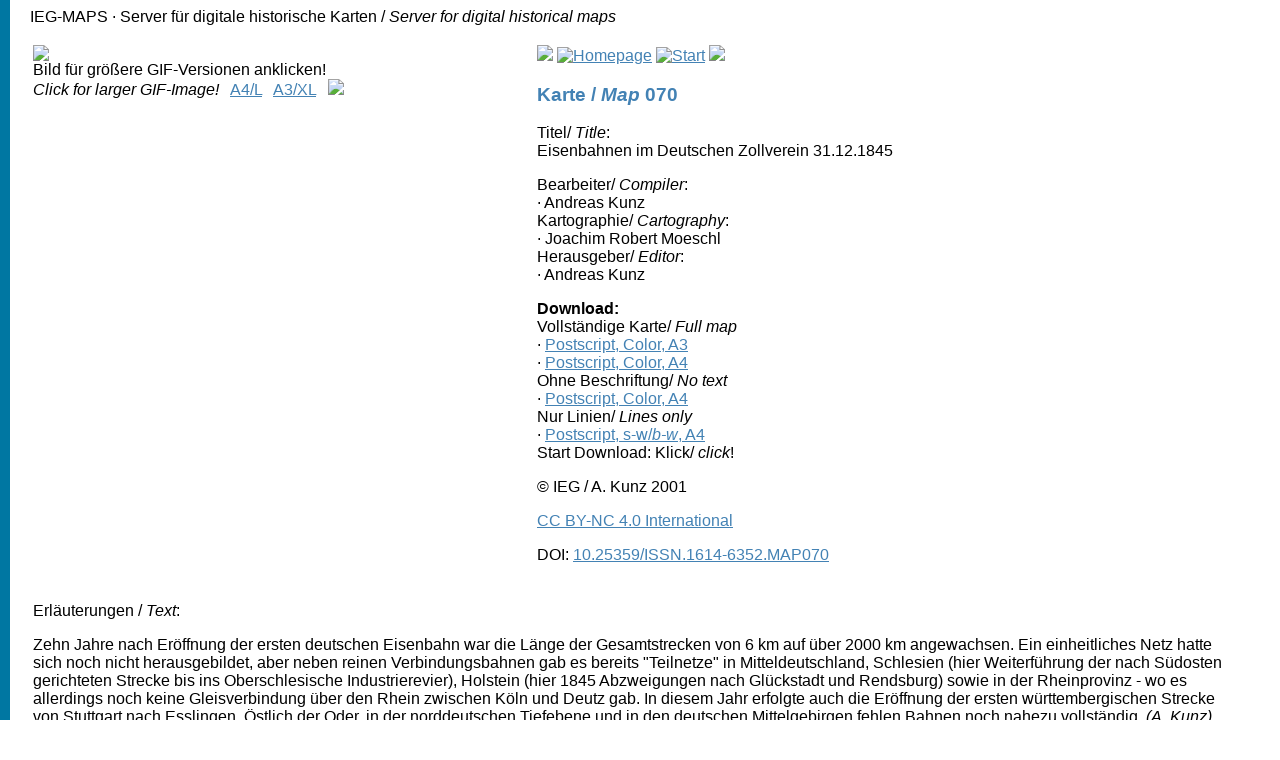

--- FILE ---
content_type: text/html
request_url: https://www.ieg-maps.uni-mainz.de/mapsp/mape845d.htm
body_size: 1454
content:
<html>
<head>
<title>IEG-MAPS Karte 070 Eisenbahnen im Deutschen Zollverein 31.12.1845</title>
<meta name="author" content="IEG">
<meta name="description" content="IEG-MAPS Karte 070 Eisenbahnen im Deutschen Zollverein 31.12.1845, Server für digitale historische Karten des Leibniz-Instituts f&uuml;r Europ&auml;ische Geschichte, Mainz">
<meta name="keywords" content="Deutschland, Germany, Eisenbahn, railway, Zollverein, 1845, Karte, map, Leibniz-Institut f&uuml;r Europ&auml;ische Geschichte, Leibniz Institute for European History, Kartenserver, Server für digitale historische Karten, server for digital historical maps">
<meta http-equiv="content-type" content="text/html; charset=iso-8859-1">
<meta http-equiv="content-language" content="de">
<link href="../ieg-maps.css" rel="stylesheet" type="text/css">
</head>
<body>
<p>IEG-MAPS &middot; Server f&uuml;r digitale historische Karten / <i>Server for digital historical maps</i></p>
<table border=0>
  <tr>
    <td width="500" align="left" valign="top"><a href=../gif/e845d_a4.htm><img src=../gif/se845d_a4_mb.gif align=top></a><br>
      Bild f&uuml;r gr&ouml;&szlig;ere GIF-Versionen anklicken!<br>
      <i>Click for larger GIF-Image!</i>&nbsp; &nbsp;<a href=../gif/e845d_a4_mb.gif>A4/L</a>&nbsp; &nbsp;<a href=../gif/e845d_a3_mb.gif>A3/XL</a>&nbsp; &nbsp;<a href=../pdf/e845d_a4_mb.pdf><img src=../gif/acopdflogo.gif></a></td>
    <td valign="top" align="left"><a href=mape844d.htm><img src=../gif/schaltb.gif></a> <a href=../Welcome.html><img src=../gif/s.gif alt="Homepage"></a> <a href=../enter.htm><img src=../gif/t.gif alt="Start"></a> <a href=mape846d.htm><img src=../gif/schaltf.gif></a><br>
      <h3>Karte / <i>Map</i> 070</h3>
      <p> Titel/ <i>Title</i>:<br>
        Eisenbahnen im Deutschen Zollverein 31.12.1845</p>
      <p> Bearbeiter/ <i>Compiler</i>:<br>
        &middot; Andreas Kunz<br>
        Kartographie/ <i>Cartography</i>:<br>
        &middot; Joachim Robert Moeschl<br>
        Herausgeber/ <i>Editor</i>:<br>
        &middot; Andreas Kunz</p>
      <p> <b>Download:</b><br>
        Vollst&auml;ndige Karte/ <i>Full map</i><br>
        &middot; <a href=../ps/e845d_a3_mb.ps>Postscript, Color, A3</a><br>
        &middot; <a href=../ps/e845d_a4_mb.ps>Postscript, Color, A4</a><br>
        Ohne Beschriftung/ <i>No text</i><br>
        &middot; <a href=../ps/e845d_a4_ob.ps>Postscript, Color, A4</a><br>
        Nur Linien/ <i>Lines only</i><br>
        &middot; <a href=../ps/e845d_a4_sw_ob.ps>Postscript, s-w/<i>b-w</i>, A4</a><br>
        Start Download: Klick/ <i>click</i>!</p>
      <p> &copy; IEG / A. Kunz 2001 </p>
      <p><a href="http://creativecommons.org/licenses/by-nc/4.0/" target="_blank">CC BY-NC 4.0 International</a></p>
      <p>DOI: <a href="http://dx.doi.org/10.25359/ISSN.1614-6352.MAP070">10.25359/ISSN.1614-6352.MAP070</a></p></td>
  </tr>
  <tr>
    <td colspan="2"><p>&nbsp;</p>
      <p>Erl&auml;uterungen / <em>Text</em>:</p>
      <p>Zehn Jahre nach Er&ouml;ffnung der ersten deutschen Eisenbahn war die L&auml;nge der Gesamtstrecken von 6 km auf &uuml;ber 2000 km angewachsen. Ein einheitliches Netz hatte sich noch nicht herausgebildet, aber neben reinen Verbindungsbahnen gab es bereits &quot;Teilnetze&quot; in Mitteldeutschland, Schlesien (hier Weiterf&uuml;hrung der nach S&uuml;dosten gerichteten Strecke bis ins Oberschlesische Industrierevier), Holstein (hier 1845 Abzweigungen nach Gl&uuml;ckstadt und Rendsburg) sowie in der Rheinprovinz - wo es allerdings noch keine Gleisverbindung &uuml;ber den Rhein zwischen K&ouml;ln und Deutz gab. In diesem Jahr erfolgte auch die Er&ouml;ffnung der ersten w&uuml;rttembergischen Strecke von Stuttgart nach Esslingen. &Ouml;stlich der Oder, in der norddeutschen Tiefebene und in den deutschen Mittelgebirgen fehlen Bahnen noch nahezu vollst&auml;ndig. <em>(A. Kunz)</em></p>
      <p>1845 betrug die in der Karte dargestellte Gesamtstreckenl&auml;nge 2150,19 km.</p></td>
  </tr>
</table>
</body>
</html>


--- FILE ---
content_type: text/css
request_url: https://www.ieg-maps.uni-mainz.de/ieg-maps.css
body_size: 51
content:
body { background-image: url("backmap3.gif");
       background-repeat: repeat-y;
       background-color: #FFFFFF;
       margin-left: 30px;
       font-family: Candara, Trebuchet MS, sans-serif; }
 
p,ul { width: 98%; } 

ul.ohnepunkt { list-style-type: none; }

a { color: #808080; }
a:visited { color: #1E90FF; }
a:link { color: #4382B4 }
h1,h2,h3,h4,h5 { color: #4382B4 }

header { background-color: #FFFFFF;
	 color: #808080;
	 margin-bottom: 1em;
	 padding: 3px;
	 font-size: 15px; }
#maps-logo { height: 97px; float: right; margin: 1px; }
#cc-logo { height: 45px; float: right; margin: 3px; }


footer { height: 120px;
	 padding: 3px;
	 font-size: smaller;
	 background-color: #DCDCDC;
	 color: #808080;
	 background-image: url("http://www.ieg-mainz.de/assets/images/Mitglied_WGL_sw_DE.png");
	 background-position: right;
	 background-repeat: no-repeat;
       }
